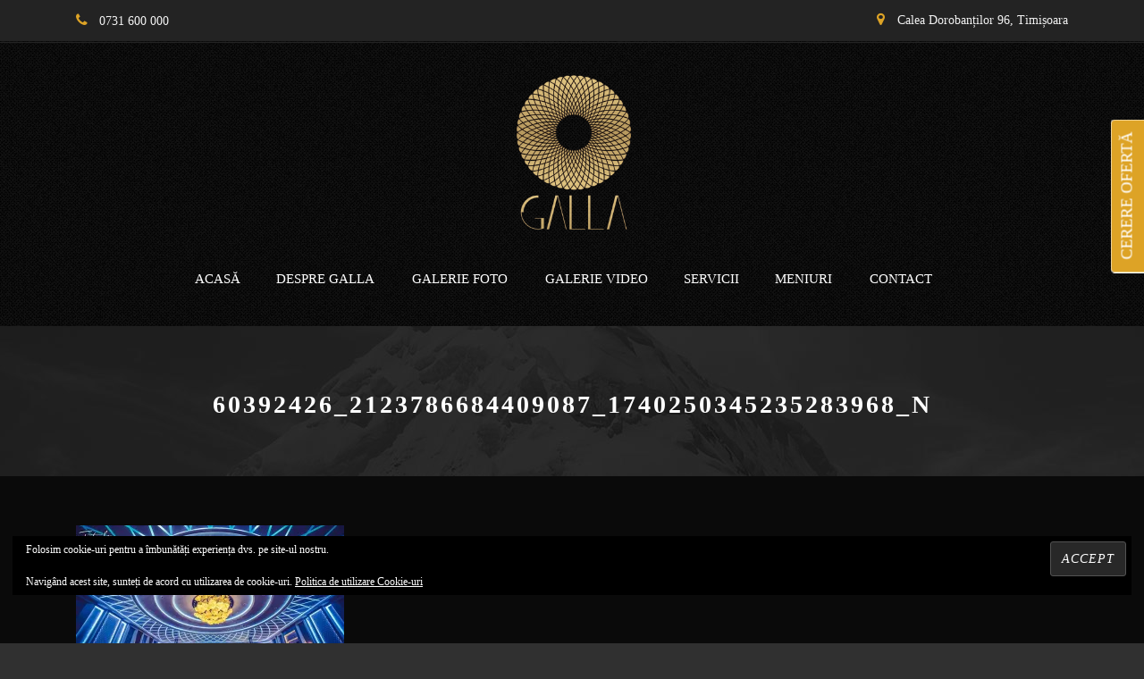

--- FILE ---
content_type: text/html; charset=UTF-8
request_url: https://galla-events.ro/timisoara-fashion-week-editia-iii/60392426_2123786684409087_1740250345235283968_n/
body_size: 14617
content:
<!DOCTYPE html>
<!--[if IE 7]><html class="ie ie7 ltie8 ltie9" dir="ltr" lang="ro-RO"><![endif]-->
<!--[if IE 8]><html class="ie ie8 ltie9" dir="ltr" lang="ro-RO"><![endif]-->
<!--[if !(IE 7) | !(IE 8)  ]><!--><html dir="ltr" lang="ro-RO">
<!--<![endif]--><head><script data-no-optimize="1">var litespeed_docref=sessionStorage.getItem("litespeed_docref");litespeed_docref&&(Object.defineProperty(document,"referrer",{get:function(){return litespeed_docref}}),sessionStorage.removeItem("litespeed_docref"));</script> <meta charset="UTF-8" /><meta name="viewport" content="initial-scale=1.0" /><link rel="pingback" href="https://galla-events.ro/xmlrpc.php" /><title>60392426_2123786684409087_1740250345235283968_n | Galla Events</title><style>img:is([sizes="auto" i], [sizes^="auto," i]) { contain-intrinsic-size: 3000px 1500px }</style><meta name="robots" content="max-image-preview:large" /><meta name="google-site-verification" content="FFVbKzjyXmXjoxyU5qA3m-DWSt2pGnehv2s5fiWynBk" /><meta name="msvalidate.01" content="68310A05A6AA4271A1D480160C36CA03" /><meta name="p:domain_verify" content="3a39da9150594125bdf4ea7553fdbb67" /><link rel="canonical" href="https://galla-events.ro/timisoara-fashion-week-editia-iii/60392426_2123786684409087_1740250345235283968_n/" /><meta name="generator" content="All in One SEO (AIOSEO) 4.8.7" /> <script type="application/ld+json" class="aioseo-schema">{"@context":"https:\/\/schema.org","@graph":[{"@type":"BreadcrumbList","@id":"https:\/\/galla-events.ro\/timisoara-fashion-week-editia-iii\/60392426_2123786684409087_1740250345235283968_n\/#breadcrumblist","itemListElement":[{"@type":"ListItem","@id":"https:\/\/galla-events.ro#listItem","position":1,"name":"Home","item":"https:\/\/galla-events.ro","nextItem":{"@type":"ListItem","@id":"https:\/\/galla-events.ro\/timisoara-fashion-week-editia-iii\/60392426_2123786684409087_1740250345235283968_n\/#listItem","name":"60392426_2123786684409087_1740250345235283968_n"}},{"@type":"ListItem","@id":"https:\/\/galla-events.ro\/timisoara-fashion-week-editia-iii\/60392426_2123786684409087_1740250345235283968_n\/#listItem","position":2,"name":"60392426_2123786684409087_1740250345235283968_n","previousItem":{"@type":"ListItem","@id":"https:\/\/galla-events.ro#listItem","name":"Home"}}]},{"@type":"ItemPage","@id":"https:\/\/galla-events.ro\/timisoara-fashion-week-editia-iii\/60392426_2123786684409087_1740250345235283968_n\/#itempage","url":"https:\/\/galla-events.ro\/timisoara-fashion-week-editia-iii\/60392426_2123786684409087_1740250345235283968_n\/","name":"60392426_2123786684409087_1740250345235283968_n | Galla Events","inLanguage":"ro-RO","isPartOf":{"@id":"https:\/\/galla-events.ro\/#website"},"breadcrumb":{"@id":"https:\/\/galla-events.ro\/timisoara-fashion-week-editia-iii\/60392426_2123786684409087_1740250345235283968_n\/#breadcrumblist"},"author":{"@id":"https:\/\/galla-events.ro\/author\/admin\/#author"},"creator":{"@id":"https:\/\/galla-events.ro\/author\/admin\/#author"},"datePublished":"2019-05-16T14:08:51+02:00","dateModified":"2019-05-16T14:08:51+02:00"},{"@type":"Organization","@id":"https:\/\/galla-events.ro\/#organization","name":"Galla Events","url":"https:\/\/galla-events.ro\/"},{"@type":"Person","@id":"https:\/\/galla-events.ro\/author\/admin\/#author","url":"https:\/\/galla-events.ro\/author\/admin\/","name":"admin","image":{"@type":"ImageObject","@id":"https:\/\/galla-events.ro\/timisoara-fashion-week-editia-iii\/60392426_2123786684409087_1740250345235283968_n\/#authorImage","url":"https:\/\/galla-events.ro\/wp-content\/litespeed\/avatar\/5fb761beb74cd7f62703c711a731f2ec.jpg?ver=1768632340","width":96,"height":96,"caption":"admin"}},{"@type":"WebSite","@id":"https:\/\/galla-events.ro\/#website","url":"https:\/\/galla-events.ro\/","name":"Galla Events","inLanguage":"ro-RO","publisher":{"@id":"https:\/\/galla-events.ro\/#organization"}}]}</script> <meta name="google-site-verification" content="FFVbKzjyXmXjoxyU5qA3m-DWSt2pGnehv2s5fiWynBk" /><meta name="msvalidate.01" content="68310A05A6AA4271A1D480160C36CA03" /><meta name="p:domain_verify" content="3a39da9150594125bdf4ea7553fdbb67" />
 <script id="google_gtagjs-js-consent-mode-data-layer" type="litespeed/javascript">window.dataLayer=window.dataLayer||[];function gtag(){dataLayer.push(arguments)}
gtag('consent','default',{"ad_personalization":"denied","ad_storage":"denied","ad_user_data":"denied","analytics_storage":"denied","functionality_storage":"denied","security_storage":"denied","personalization_storage":"denied","region":["AT","BE","BG","CH","CY","CZ","DE","DK","EE","ES","FI","FR","GB","GR","HR","HU","IE","IS","IT","LI","LT","LU","LV","MT","NL","NO","PL","PT","RO","SE","SI","SK"],"wait_for_update":500});window._googlesitekitConsentCategoryMap={"statistics":["analytics_storage"],"marketing":["ad_storage","ad_user_data","ad_personalization"],"functional":["functionality_storage","security_storage"],"preferences":["personalization_storage"]};window._googlesitekitConsents={"ad_personalization":"denied","ad_storage":"denied","ad_user_data":"denied","analytics_storage":"denied","functionality_storage":"denied","security_storage":"denied","personalization_storage":"denied","region":["AT","BE","BG","CH","CY","CZ","DE","DK","EE","ES","FI","FR","GB","GR","HR","HU","IE","IS","IT","LI","LT","LU","LV","MT","NL","NO","PL","PT","RO","SE","SI","SK"],"wait_for_update":500}</script> <link rel='dns-prefetch' href='//www.googletagmanager.com' /><link rel='dns-prefetch' href='//stats.wp.com' /><link rel='dns-prefetch' href='//fonts.googleapis.com' /><link rel='dns-prefetch' href='//v0.wordpress.com' /><link rel='preconnect' href='//i0.wp.com' /><link rel='preconnect' href='//c0.wp.com' /><link rel="alternate" type="application/rss+xml" title="Galla Events &raquo; Flux" href="https://galla-events.ro/feed/" /><link rel="alternate" type="application/rss+xml" title="Galla Events &raquo; Flux comentarii" href="https://galla-events.ro/comments/feed/" /><link rel="alternate" type="application/rss+xml" title="Flux comentarii Galla Events &raquo; 60392426_2123786684409087_1740250345235283968_n" href="https://galla-events.ro/timisoara-fashion-week-editia-iii/60392426_2123786684409087_1740250345235283968_n/feed/" /><link data-optimized="2" rel="stylesheet" href="https://galla-events.ro/wp-content/litespeed/css/d93fae5d8a318f78477ee5844864e52d.css?ver=8eba1" /><link rel='stylesheet' id='wp-block-library-css' href='https://c0.wp.com/c/6.8.3/wp-includes/css/dist/block-library/style.min.css' type='text/css' media='all' /><style id='classic-theme-styles-inline-css' type='text/css'>/*! This file is auto-generated */
.wp-block-button__link{color:#fff;background-color:#32373c;border-radius:9999px;box-shadow:none;text-decoration:none;padding:calc(.667em + 2px) calc(1.333em + 2px);font-size:1.125em}.wp-block-file__button{background:#32373c;color:#fff;text-decoration:none}</style><link rel='stylesheet' id='mediaelement-css' href='https://c0.wp.com/c/6.8.3/wp-includes/js/mediaelement/mediaelementplayer-legacy.min.css' type='text/css' media='all' /><link rel='stylesheet' id='wp-mediaelement-css' href='https://c0.wp.com/c/6.8.3/wp-includes/js/mediaelement/wp-mediaelement.min.css' type='text/css' media='all' /><style id='jetpack-sharing-buttons-style-inline-css' type='text/css'>.jetpack-sharing-buttons__services-list{display:flex;flex-direction:row;flex-wrap:wrap;gap:0;list-style-type:none;margin:5px;padding:0}.jetpack-sharing-buttons__services-list.has-small-icon-size{font-size:12px}.jetpack-sharing-buttons__services-list.has-normal-icon-size{font-size:16px}.jetpack-sharing-buttons__services-list.has-large-icon-size{font-size:24px}.jetpack-sharing-buttons__services-list.has-huge-icon-size{font-size:36px}@media print{.jetpack-sharing-buttons__services-list{display:none!important}}.editor-styles-wrapper .wp-block-jetpack-sharing-buttons{gap:0;padding-inline-start:0}ul.jetpack-sharing-buttons__services-list.has-background{padding:1.25em 2.375em}</style><style id='global-styles-inline-css' type='text/css'>:root{--wp--preset--aspect-ratio--square: 1;--wp--preset--aspect-ratio--4-3: 4/3;--wp--preset--aspect-ratio--3-4: 3/4;--wp--preset--aspect-ratio--3-2: 3/2;--wp--preset--aspect-ratio--2-3: 2/3;--wp--preset--aspect-ratio--16-9: 16/9;--wp--preset--aspect-ratio--9-16: 9/16;--wp--preset--color--black: #000000;--wp--preset--color--cyan-bluish-gray: #abb8c3;--wp--preset--color--white: #ffffff;--wp--preset--color--pale-pink: #f78da7;--wp--preset--color--vivid-red: #cf2e2e;--wp--preset--color--luminous-vivid-orange: #ff6900;--wp--preset--color--luminous-vivid-amber: #fcb900;--wp--preset--color--light-green-cyan: #7bdcb5;--wp--preset--color--vivid-green-cyan: #00d084;--wp--preset--color--pale-cyan-blue: #8ed1fc;--wp--preset--color--vivid-cyan-blue: #0693e3;--wp--preset--color--vivid-purple: #9b51e0;--wp--preset--gradient--vivid-cyan-blue-to-vivid-purple: linear-gradient(135deg,rgba(6,147,227,1) 0%,rgb(155,81,224) 100%);--wp--preset--gradient--light-green-cyan-to-vivid-green-cyan: linear-gradient(135deg,rgb(122,220,180) 0%,rgb(0,208,130) 100%);--wp--preset--gradient--luminous-vivid-amber-to-luminous-vivid-orange: linear-gradient(135deg,rgba(252,185,0,1) 0%,rgba(255,105,0,1) 100%);--wp--preset--gradient--luminous-vivid-orange-to-vivid-red: linear-gradient(135deg,rgba(255,105,0,1) 0%,rgb(207,46,46) 100%);--wp--preset--gradient--very-light-gray-to-cyan-bluish-gray: linear-gradient(135deg,rgb(238,238,238) 0%,rgb(169,184,195) 100%);--wp--preset--gradient--cool-to-warm-spectrum: linear-gradient(135deg,rgb(74,234,220) 0%,rgb(151,120,209) 20%,rgb(207,42,186) 40%,rgb(238,44,130) 60%,rgb(251,105,98) 80%,rgb(254,248,76) 100%);--wp--preset--gradient--blush-light-purple: linear-gradient(135deg,rgb(255,206,236) 0%,rgb(152,150,240) 100%);--wp--preset--gradient--blush-bordeaux: linear-gradient(135deg,rgb(254,205,165) 0%,rgb(254,45,45) 50%,rgb(107,0,62) 100%);--wp--preset--gradient--luminous-dusk: linear-gradient(135deg,rgb(255,203,112) 0%,rgb(199,81,192) 50%,rgb(65,88,208) 100%);--wp--preset--gradient--pale-ocean: linear-gradient(135deg,rgb(255,245,203) 0%,rgb(182,227,212) 50%,rgb(51,167,181) 100%);--wp--preset--gradient--electric-grass: linear-gradient(135deg,rgb(202,248,128) 0%,rgb(113,206,126) 100%);--wp--preset--gradient--midnight: linear-gradient(135deg,rgb(2,3,129) 0%,rgb(40,116,252) 100%);--wp--preset--font-size--small: 13px;--wp--preset--font-size--medium: 20px;--wp--preset--font-size--large: 36px;--wp--preset--font-size--x-large: 42px;--wp--preset--spacing--20: 0.44rem;--wp--preset--spacing--30: 0.67rem;--wp--preset--spacing--40: 1rem;--wp--preset--spacing--50: 1.5rem;--wp--preset--spacing--60: 2.25rem;--wp--preset--spacing--70: 3.38rem;--wp--preset--spacing--80: 5.06rem;--wp--preset--shadow--natural: 6px 6px 9px rgba(0, 0, 0, 0.2);--wp--preset--shadow--deep: 12px 12px 50px rgba(0, 0, 0, 0.4);--wp--preset--shadow--sharp: 6px 6px 0px rgba(0, 0, 0, 0.2);--wp--preset--shadow--outlined: 6px 6px 0px -3px rgba(255, 255, 255, 1), 6px 6px rgba(0, 0, 0, 1);--wp--preset--shadow--crisp: 6px 6px 0px rgba(0, 0, 0, 1);}:where(.is-layout-flex){gap: 0.5em;}:where(.is-layout-grid){gap: 0.5em;}body .is-layout-flex{display: flex;}.is-layout-flex{flex-wrap: wrap;align-items: center;}.is-layout-flex > :is(*, div){margin: 0;}body .is-layout-grid{display: grid;}.is-layout-grid > :is(*, div){margin: 0;}:where(.wp-block-columns.is-layout-flex){gap: 2em;}:where(.wp-block-columns.is-layout-grid){gap: 2em;}:where(.wp-block-post-template.is-layout-flex){gap: 1.25em;}:where(.wp-block-post-template.is-layout-grid){gap: 1.25em;}.has-black-color{color: var(--wp--preset--color--black) !important;}.has-cyan-bluish-gray-color{color: var(--wp--preset--color--cyan-bluish-gray) !important;}.has-white-color{color: var(--wp--preset--color--white) !important;}.has-pale-pink-color{color: var(--wp--preset--color--pale-pink) !important;}.has-vivid-red-color{color: var(--wp--preset--color--vivid-red) !important;}.has-luminous-vivid-orange-color{color: var(--wp--preset--color--luminous-vivid-orange) !important;}.has-luminous-vivid-amber-color{color: var(--wp--preset--color--luminous-vivid-amber) !important;}.has-light-green-cyan-color{color: var(--wp--preset--color--light-green-cyan) !important;}.has-vivid-green-cyan-color{color: var(--wp--preset--color--vivid-green-cyan) !important;}.has-pale-cyan-blue-color{color: var(--wp--preset--color--pale-cyan-blue) !important;}.has-vivid-cyan-blue-color{color: var(--wp--preset--color--vivid-cyan-blue) !important;}.has-vivid-purple-color{color: var(--wp--preset--color--vivid-purple) !important;}.has-black-background-color{background-color: var(--wp--preset--color--black) !important;}.has-cyan-bluish-gray-background-color{background-color: var(--wp--preset--color--cyan-bluish-gray) !important;}.has-white-background-color{background-color: var(--wp--preset--color--white) !important;}.has-pale-pink-background-color{background-color: var(--wp--preset--color--pale-pink) !important;}.has-vivid-red-background-color{background-color: var(--wp--preset--color--vivid-red) !important;}.has-luminous-vivid-orange-background-color{background-color: var(--wp--preset--color--luminous-vivid-orange) !important;}.has-luminous-vivid-amber-background-color{background-color: var(--wp--preset--color--luminous-vivid-amber) !important;}.has-light-green-cyan-background-color{background-color: var(--wp--preset--color--light-green-cyan) !important;}.has-vivid-green-cyan-background-color{background-color: var(--wp--preset--color--vivid-green-cyan) !important;}.has-pale-cyan-blue-background-color{background-color: var(--wp--preset--color--pale-cyan-blue) !important;}.has-vivid-cyan-blue-background-color{background-color: var(--wp--preset--color--vivid-cyan-blue) !important;}.has-vivid-purple-background-color{background-color: var(--wp--preset--color--vivid-purple) !important;}.has-black-border-color{border-color: var(--wp--preset--color--black) !important;}.has-cyan-bluish-gray-border-color{border-color: var(--wp--preset--color--cyan-bluish-gray) !important;}.has-white-border-color{border-color: var(--wp--preset--color--white) !important;}.has-pale-pink-border-color{border-color: var(--wp--preset--color--pale-pink) !important;}.has-vivid-red-border-color{border-color: var(--wp--preset--color--vivid-red) !important;}.has-luminous-vivid-orange-border-color{border-color: var(--wp--preset--color--luminous-vivid-orange) !important;}.has-luminous-vivid-amber-border-color{border-color: var(--wp--preset--color--luminous-vivid-amber) !important;}.has-light-green-cyan-border-color{border-color: var(--wp--preset--color--light-green-cyan) !important;}.has-vivid-green-cyan-border-color{border-color: var(--wp--preset--color--vivid-green-cyan) !important;}.has-pale-cyan-blue-border-color{border-color: var(--wp--preset--color--pale-cyan-blue) !important;}.has-vivid-cyan-blue-border-color{border-color: var(--wp--preset--color--vivid-cyan-blue) !important;}.has-vivid-purple-border-color{border-color: var(--wp--preset--color--vivid-purple) !important;}.has-vivid-cyan-blue-to-vivid-purple-gradient-background{background: var(--wp--preset--gradient--vivid-cyan-blue-to-vivid-purple) !important;}.has-light-green-cyan-to-vivid-green-cyan-gradient-background{background: var(--wp--preset--gradient--light-green-cyan-to-vivid-green-cyan) !important;}.has-luminous-vivid-amber-to-luminous-vivid-orange-gradient-background{background: var(--wp--preset--gradient--luminous-vivid-amber-to-luminous-vivid-orange) !important;}.has-luminous-vivid-orange-to-vivid-red-gradient-background{background: var(--wp--preset--gradient--luminous-vivid-orange-to-vivid-red) !important;}.has-very-light-gray-to-cyan-bluish-gray-gradient-background{background: var(--wp--preset--gradient--very-light-gray-to-cyan-bluish-gray) !important;}.has-cool-to-warm-spectrum-gradient-background{background: var(--wp--preset--gradient--cool-to-warm-spectrum) !important;}.has-blush-light-purple-gradient-background{background: var(--wp--preset--gradient--blush-light-purple) !important;}.has-blush-bordeaux-gradient-background{background: var(--wp--preset--gradient--blush-bordeaux) !important;}.has-luminous-dusk-gradient-background{background: var(--wp--preset--gradient--luminous-dusk) !important;}.has-pale-ocean-gradient-background{background: var(--wp--preset--gradient--pale-ocean) !important;}.has-electric-grass-gradient-background{background: var(--wp--preset--gradient--electric-grass) !important;}.has-midnight-gradient-background{background: var(--wp--preset--gradient--midnight) !important;}.has-small-font-size{font-size: var(--wp--preset--font-size--small) !important;}.has-medium-font-size{font-size: var(--wp--preset--font-size--medium) !important;}.has-large-font-size{font-size: var(--wp--preset--font-size--large) !important;}.has-x-large-font-size{font-size: var(--wp--preset--font-size--x-large) !important;}
:where(.wp-block-post-template.is-layout-flex){gap: 1.25em;}:where(.wp-block-post-template.is-layout-grid){gap: 1.25em;}
:where(.wp-block-columns.is-layout-flex){gap: 2em;}:where(.wp-block-columns.is-layout-grid){gap: 2em;}
:root :where(.wp-block-pullquote){font-size: 1.5em;line-height: 1.6;}</style><style id='jetpack_facebook_likebox-inline-css' type='text/css'>.widget_facebook_likebox {
	overflow: hidden;
}</style> <script type="litespeed/javascript" data-src="https://c0.wp.com/c/6.8.3/wp-includes/js/jquery/jquery.min.js" id="jquery-core-js"></script> <script type="litespeed/javascript" data-src="https://c0.wp.com/c/6.8.3/wp-includes/js/jquery/jquery-migrate.min.js" id="jquery-migrate-js"></script> 
 <script type="litespeed/javascript" data-src="https://www.googletagmanager.com/gtag/js?id=G-HD67DHK6E4" id="google_gtagjs-js"></script> <script id="google_gtagjs-js-after" type="litespeed/javascript">window.dataLayer=window.dataLayer||[];function gtag(){dataLayer.push(arguments)}
gtag("set","linker",{"domains":["galla-events.ro"]});gtag("js",new Date());gtag("set","developer_id.dZTNiMT",!0);gtag("config","G-HD67DHK6E4")</script> <link rel="https://api.w.org/" href="https://galla-events.ro/wp-json/" /><link rel="alternate" title="JSON" type="application/json" href="https://galla-events.ro/wp-json/wp/v2/media/5435" /><link rel="EditURI" type="application/rsd+xml" title="RSD" href="https://galla-events.ro/xmlrpc.php?rsd" /><meta name="generator" content="WordPress 6.8.3" /><link rel='shortlink' href='https://galla-events.ro/?p=5435' /><link rel="alternate" title="oEmbed (JSON)" type="application/json+oembed" href="https://galla-events.ro/wp-json/oembed/1.0/embed?url=https%3A%2F%2Fgalla-events.ro%2Ftimisoara-fashion-week-editia-iii%2F60392426_2123786684409087_1740250345235283968_n%2F" /><link rel="alternate" title="oEmbed (XML)" type="text/xml+oembed" href="https://galla-events.ro/wp-json/oembed/1.0/embed?url=https%3A%2F%2Fgalla-events.ro%2Ftimisoara-fashion-week-editia-iii%2F60392426_2123786684409087_1740250345235283968_n%2F&#038;format=xml" /><meta name="generator" content="Site Kit by Google 1.170.0" /><style>img#wpstats{display:none}</style><link rel="shortcut icon" href="https://i0.wp.com/galla-events.ro/wp-content/uploads/2018/03/favicon-32x32.png?fit=32%2C32&ssl=1" type="image/x-icon" />
<!--[if lt IE 9]> <script src="https://galla-events.ro/wp-content/themes/hotelmaster/javascript/html5.js" type="text/javascript"></script> <script src="https://galla-events.ro/wp-content/themes/hotelmaster/plugins/easy-pie-chart/excanvas.js" type="text/javascript"></script> <![endif]--><meta name="p:domain_verify" content="3a39da9150594125bdf4ea7553fdbb67"/>
 <script type="litespeed/javascript" data-src="https://www.googletagmanager.com/gtag/js?id=UA-111544206-1"></script> <script type="litespeed/javascript">window.dataLayer=window.dataLayer||[];function gtag(){dataLayer.push(arguments)}
gtag('js',new Date());gtag('config','UA-111544206-1')</script> <meta name="google-site-verification" content="FFVbKzjyXmXjoxyU5qA3m-DWSt2pGnehv2s5fiWynBk" /><meta name="msvalidate.01" content="68310A05A6AA4271A1D480160C36CA03" /></head><body data-rsssl=1 class="attachment wp-singular attachment-template-default attachmentid-5435 attachment-jpeg wp-theme-hotelmaster  hotelmaster-button-classic-style  header-style-2  hotelmaster-classic-style  hotelmaster-single-classic-style"><div class="body-wrapper  gdlr-icon-dark gdlr-header-solid" data-home="https://galla-events.ro" ><header class="gdlr-header-wrapper"><div class="top-navigation-wrapper"><div class="top-navigation-container container"><div class="top-navigation-left"><div class="top-navigation-left-text">
<i class="gdlr-icon fa fa-phone" style="color: #dda326; font-size: 16px;"></i> <a style="font-size:14px;" rel="nofollow" href="tel:+40731600000">0731 600 000</a></div></div><div class="top-navigation-right"><div class="top-social-wrapper">
<i class="gdlr-icon fa fa-map-marker" style="color: #dda326; font-size: 16px;"></i> <a style="font-size:14px;" rel="nofollow" title="Galla Events Google Maps" href="https://bit.ly/2MWw89e" target="_blank" rel="noopener">Calea Dorobanților 96, Timișoara</a></div></div><div class="clear"></div></div></div><div class="top-navigation-divider"></div><div class="gdlr-header-inner"><div class="gdlr-header-container container"><div class="gdlr-logo"><div class="gdlr-logo-inner">
<a href="https://galla-events.ro" >
<img data-lazyloaded="1" src="[data-uri]" data-src="https://i0.wp.com/galla-events.ro/wp-content/uploads/2017/12/logo.png?fit=500%2C300&ssl=1" alt="" width="500" height="300" />						</a><div class="gdlr-responsive-navigation dl-menuwrapper" id="gdlr-responsive-navigation" ><button class="dl-trigger">Open Menu</button><ul id="menu-main-menu" class="dl-menu gdlr-main-mobile-menu"><li id="menu-item-3999" class="menu-item menu-item-type-custom menu-item-object-custom menu-item-3999"><a href="https://www.galla-events.ro/" title="Galla Events">ACASĂ</a></li><li id="menu-item-4000" class="menu-item menu-item-type-custom menu-item-object-custom menu-item-has-children menu-item-4000"><a href="https://www.galla-events.ro/despre-galla/">DESPRE GALLA</a><ul class="dl-submenu"><li id="menu-item-5118" class="menu-item menu-item-type-post_type menu-item-object-page menu-item-5118"><a href="https://galla-events.ro/testimoniale/">TESTIMONIALE</a></li><li id="menu-item-5647" class="menu-item menu-item-type-post_type menu-item-object-page menu-item-5647"><a href="https://galla-events.ro/intrebari-frecvente/" title="Întrebări frecvente">ÎNTREBĂRI FRECVENTE</a></li></ul></li><li id="menu-item-4002" class="menu-item menu-item-type-custom menu-item-object-custom menu-item-has-children menu-item-4002"><a href="https://www.galla-events.ro/galerie-foto/">GALERIE FOTO</a><ul class="dl-submenu"><li id="menu-item-4762" class="menu-item menu-item-type-post_type menu-item-object-page menu-item-4762"><a href="https://galla-events.ro/galerie-foto-interior/" title="Galerie foto INTERIOR">INTERIOR</a></li><li id="menu-item-4761" class="menu-item menu-item-type-post_type menu-item-object-page menu-item-4761"><a href="https://galla-events.ro/galerie-foto-exterior/" title="Galerie foto EXTERIOR">EXTERIOR</a></li><li id="menu-item-5412" class="menu-item menu-item-type-post_type menu-item-object-page menu-item-5412"><a href="https://galla-events.ro/galerie-foto-preparate/" title="Galerie foto PREPARATE">PREPARATE</a></li></ul></li><li id="menu-item-5490" class="menu-item menu-item-type-post_type menu-item-object-page menu-item-5490"><a href="https://galla-events.ro/galerie-video/">GALERIE VIDEO</a></li><li id="menu-item-4356" class="menu-item menu-item-type-post_type menu-item-object-page menu-item-4356"><a href="https://galla-events.ro/servicii/">SERVICII</a></li><li id="menu-item-4003" class="menu-item menu-item-type-custom menu-item-object-custom menu-item-has-children menu-item-4003"><a href="https://www.galla-events.ro/meniuri/">MENIURI</a><ul class="dl-submenu"><li id="menu-item-4259" class="menu-item menu-item-type-post_type menu-item-object-page menu-item-4259"><a href="https://galla-events.ro/meniu-classique/" title="Meniu CLASSIQUE">CLASSIQUE</a></li><li id="menu-item-4847" class="menu-item menu-item-type-custom menu-item-object-custom menu-item-4847"><a href="https://www.galla-events.ro/meniu-avantgarde-2/">AVANTGARDE</a></li><li id="menu-item-4848" class="menu-item menu-item-type-custom menu-item-object-custom menu-item-4848"><a href="https://www.galla-events.ro/meniu-premiere-2/">PREMIERE</a></li><li id="menu-item-4849" class="menu-item menu-item-type-custom menu-item-object-custom menu-item-4849"><a href="https://www.galla-events.ro/meniu-esquisite-3/">ESQUISITE</a></li><li id="menu-item-5348" class="menu-item menu-item-type-post_type menu-item-object-page menu-item-5348"><a href="https://galla-events.ro/meniu-vegetarian/">VEGETARIAN</a></li></ul></li><li id="menu-item-4004" class="menu-item menu-item-type-custom menu-item-object-custom menu-item-4004"><a href="https://www.galla-events.ro/contact/">CONTACT</a></li></ul></div></div></div><div class="gdlr-navigation-wrapper"><nav class="gdlr-navigation" id="gdlr-main-navigation" role="navigation"><ul id="menu-main-menu-1" class="sf-menu gdlr-main-menu"><li  class="menu-item menu-item-type-custom menu-item-object-custom menu-item-3999menu-item menu-item-type-custom menu-item-object-custom menu-item-3999 gdlr-normal-menu"><a title="Galla Events" href="https://www.galla-events.ro/">ACASĂ</a></li><li  class="menu-item menu-item-type-custom menu-item-object-custom menu-item-has-children menu-item-4000menu-item menu-item-type-custom menu-item-object-custom menu-item-has-children menu-item-4000 gdlr-normal-menu"><a title="Despre Galla" href="https://www.galla-events.ro/despre-galla/" class="sf-with-ul-pre">DESPRE GALLA</a><ul class="sub-menu"><li  class="menu-item menu-item-type-post_type menu-item-object-page menu-item-5118"><a title="Testimoniale" href="https://galla-events.ro/testimoniale/">TESTIMONIALE</a></li><li  class="menu-item menu-item-type-post_type menu-item-object-page menu-item-5647"><a title="Întrebări frecvente" href="https://galla-events.ro/intrebari-frecvente/">ÎNTREBĂRI FRECVENTE</a></li></ul></li><li  class="menu-item menu-item-type-custom menu-item-object-custom menu-item-has-children menu-item-4002menu-item menu-item-type-custom menu-item-object-custom menu-item-has-children menu-item-4002 gdlr-normal-menu"><a title="Galerie Foto" href="https://www.galla-events.ro/galerie-foto/" class="sf-with-ul-pre">GALERIE FOTO</a><ul class="sub-menu"><li  class="menu-item menu-item-type-post_type menu-item-object-page menu-item-4762"><a title="Galerie foto INTERIOR" href="https://galla-events.ro/galerie-foto-interior/">INTERIOR</a></li><li  class="menu-item menu-item-type-post_type menu-item-object-page menu-item-4761"><a title="Galerie foto EXTERIOR" href="https://galla-events.ro/galerie-foto-exterior/">EXTERIOR</a></li><li  class="menu-item menu-item-type-post_type menu-item-object-page menu-item-5412"><a title="Galerie foto PREPARATE" href="https://galla-events.ro/galerie-foto-preparate/">PREPARATE</a></li></ul></li><li  class="menu-item menu-item-type-post_type menu-item-object-page menu-item-5490menu-item menu-item-type-post_type menu-item-object-page menu-item-5490 gdlr-normal-menu"><a title="GALERIE VIDEO" href="https://galla-events.ro/galerie-video/">GALERIE VIDEO</a></li><li  class="menu-item menu-item-type-post_type menu-item-object-page menu-item-4356menu-item menu-item-type-post_type menu-item-object-page menu-item-4356 gdlr-normal-menu"><a title="Servicii" href="https://galla-events.ro/servicii/">SERVICII</a></li><li  class="menu-item menu-item-type-custom menu-item-object-custom menu-item-has-children menu-item-4003menu-item menu-item-type-custom menu-item-object-custom menu-item-has-children menu-item-4003 gdlr-normal-menu"><a title="Meniuri" href="https://www.galla-events.ro/meniuri/" class="sf-with-ul-pre">MENIURI</a><ul class="sub-menu"><li  class="menu-item menu-item-type-post_type menu-item-object-page menu-item-4259"><a title="Meniu CLASSIQUE" href="https://galla-events.ro/meniu-classique/">CLASSIQUE</a></li><li  class="menu-item menu-item-type-custom menu-item-object-custom menu-item-4847"><a href="https://www.galla-events.ro/meniu-avantgarde-2/">AVANTGARDE</a></li><li  class="menu-item menu-item-type-custom menu-item-object-custom menu-item-4848"><a href="https://www.galla-events.ro/meniu-premiere-2/">PREMIERE</a></li><li  class="menu-item menu-item-type-custom menu-item-object-custom menu-item-4849"><a href="https://www.galla-events.ro/meniu-esquisite-3/">ESQUISITE</a></li><li  class="menu-item menu-item-type-post_type menu-item-object-page menu-item-5348"><a href="https://galla-events.ro/meniu-vegetarian/">VEGETARIAN</a></li></ul></li><li  class="menu-item menu-item-type-custom menu-item-object-custom menu-item-4004menu-item menu-item-type-custom menu-item-object-custom menu-item-4004 gdlr-normal-menu"><a title="Contact" href="https://www.galla-events.ro/contact/">CONTACT</a></li></ul></nav>
<span class="gdlr-menu-search-button-sep">•</span>
<i class="fa fa-search icon-search gdlr-menu-search-button" id="gdlr-menu-search-button" ></i><div class="gdlr-menu-search" id="gdlr-menu-search"><form method="get" id="searchform" action="https://galla-events.ro/"><div class="search-text">
<input type="text" value="Type Keywords" name="s" autocomplete="off" data-default="Type Keywords" /></div>
<input type="submit" value="" /><div class="clear"></div></form></div><div class="gdlr-navigation-gimmick " id="gdlr-navigation-gimmick"></div><div class="clear"></div></div><div class="clear"></div></div></div></header><div id="gdlr-header-substitute" ></div><div class="gdlr-page-title-wrapper"  ><div class="gdlr-page-title-overlay"></div><div class="gdlr-page-title-container container" ><h1 class="gdlr-page-title">60392426_2123786684409087_1740250345235283968_n</h1></div></div><div class="content-wrapper"><div class="gdlr-content"><div class="main-content-container container gdlr-item-start-content"><div class="gdlr-item gdlr-main-content"><p class="attachment"><a href="https://i0.wp.com/galla-events.ro/wp-content/uploads/2019/05/60392426_2123786684409087_1740250345235283968_n.jpg?ssl=1"><img data-lazyloaded="1" src="[data-uri]" fetchpriority="high" decoding="async" width="300" height="200" data-src="https://i0.wp.com/galla-events.ro/wp-content/uploads/2019/05/60392426_2123786684409087_1740250345235283968_n.jpg?fit=300%2C200&amp;ssl=1" class="attachment-medium size-medium" alt="" data-srcset="https://i0.wp.com/galla-events.ro/wp-content/uploads/2019/05/60392426_2123786684409087_1740250345235283968_n.jpg?w=960&amp;ssl=1 960w, https://i0.wp.com/galla-events.ro/wp-content/uploads/2019/05/60392426_2123786684409087_1740250345235283968_n.jpg?resize=300%2C200&amp;ssl=1 300w, https://i0.wp.com/galla-events.ro/wp-content/uploads/2019/05/60392426_2123786684409087_1740250345235283968_n.jpg?resize=768%2C512&amp;ssl=1 768w" data-sizes="(max-width: 300px) 100vw, 300px" /></a></p><div class="clear"></div></div></div></div><div class="clear" ></div></div><footer class="footer-wrapper" ><div class="footer-container container"><div class="footer-column eight columns" id="footer-widget-1" ><div id="text-4" class="widget widget_text gdlr-item gdlr-widget"><h3 class="gdlr-widget-title">Conceput din experiență</h3><div class="clear"></div><div class="textwidget"><p><span data-offset-key="6tnur-0-0">A început cu o schiță în creion și s-a concretizat într-un plan detaliat. Astfel s-a născut viziunea care înglobează experiența în arhitectură cu entuziasmul pentru toate acele amănunte atât de importante atunci când se trage cortina. </span></p><p><span data-offset-key="6tnur-0-0">Rezultatul este o altă interpretare a detaliilor care contează atunci când sărbătorești o bucurie. Acestea sunt roadele proiectului Galla, noul concept de <strong>sală de evenimente din Timișoara</strong>. </span></p><p><span data-offset-key="6tnur-0-0">Galla Events este locul unde povestea ta prinde contur, un loc feeric, dar și elegant, în care eleganța și luxul îmbracă emoția în pasiune.</span></p><p><span class="gdlr-page-caption"> #Lăsați-VăPeMânăNoastră</span></p><p><span class="gdlr-page-caption"></p><p></span></p></div></div><div id="eu_cookie_law_widget-2" class="widget widget_eu_cookie_law_widget gdlr-item gdlr-widget"><div
class="hide-on-button negative"
data-hide-timeout="30"
data-consent-expiration="180"
id="eu-cookie-law"
><form method="post" id="jetpack-eu-cookie-law-form">
<input type="submit" value="ACCEPT" class="accept" /></form>Folosim cookie-uri pentru a îmbunătăți experiența dvs. pe site-ul nostru. <br />
<br />
Navigând acest site, sunteți de acord cu utilizarea de cookie-uri.
<a href="https://www.galla-events.ro/politica-de-utilizare-cookie-uri/" rel="">
Politica de utilizare Cookie-uri	</a></div></div></div><div class="footer-column four columns" id="footer-widget-2" ><div id="text-2" class="widget widget_text gdlr-item gdlr-widget"><h3 class="gdlr-widget-title">DATE DE CONTACT</h3><div class="clear"></div><div class="textwidget"><p><i class="gdlr-icon fa fa-map-marker" style="color: #444444; font-size: 16px;"></i></p><p><i class="gdlr-icon fa fa-phone" style="color: #444444; font-size: 16px;"></i> <a rel="nofollow" href="tel:+40731600000">0731 600 000</a></p><p><i class="gdlr-icon fa fa-envelope" style="color: #444444; font-size: 16px;"></i> <a rel="nofollow" href="mailto:office@galla-events.ro">office@galla-events.ro</a></p></div></div><div id="wpcom_social_media_icons_widget-2" class="widget widget_wpcom_social_media_icons_widget gdlr-item gdlr-widget"><h3 class="gdlr-widget-title">Social Media</h3><div class="clear"></div><ul><li><a href="https://www.facebook.com/gallaevents/" class="genericon genericon-facebook" target="_blank"><span class="screen-reader-text">Vezi profilul gallaevents pe Facebook</span></a></li><li><a href="https://twitter.com/gallaevents/" class="genericon genericon-twitter" target="_blank"><span class="screen-reader-text">Vezi profilul gallaevents pe Twitter</span></a></li><li><a href="https://www.instagram.com/gallaevents/" class="genericon genericon-instagram" target="_blank"><span class="screen-reader-text">Vezi profilul gallaevents pe Instagram</span></a></li><li><a href="https://www.pinterest.com/gallaevents/" class="genericon genericon-pinterest" target="_blank"><span class="screen-reader-text">Vezi profilul gallaevents pe Pinterest</span></a></li><li><a href="https://www.youtube.com/channel/UCgsG2LuA9W_UEt1wB2pJ2Lg/" class="genericon genericon-youtube" target="_blank"><span class="screen-reader-text">Vezi profilul UCgsG2LuA9W_UEt1wB2pJ2Lg pe YouTube</span></a></li></ul></div></div><div class="footer-column four columns" id="footer-widget-3" ></div><div class="clear"></div></div><div class="copyright-wrapper"><div class="copyright-container container"><div class="copyright-left">
Copyright 2024 - <a href="https://www.galla-events.ro/" title="Sală de evenimente în Timișoara
">Sală de evenimente în Timișoara</a> <br />Realizat de <a href="https://www.agentia.fabrica-de-artisti.ro" title="Agenție Marketing Timișoara" target="_blank">Agenție Marketing Timișoara</a></div><div class="copyright-right">
<a href="https://www.galla-events.ro/" title="Galla Events" style="margin-right: 10px;">Acasă</a>|<a href="https://www.galla-events.ro/despre-galla/" title="Despre Galla" style="margin-right: 10px; margin-left: 10px;">Despre Galla</a> | <a href="https://www.galla-events.ro/servicii/" title="Servicii" style="margin-right: 10px; margin-left: 10px;">Servicii</a> | <a href="https://www.galla-events.ro/galerie-foto/" title="Galerie Foto" style="margin-right: 10px; margin-left: 10px;">Galerie Foto</a> |  <a href="https://www.galla-events.ro/galerie-video/" title="Galerie Video" style="margin-right: 10px; margin-left: 10px;">Galerie Video</a> | <a href="https://www.galla-events.ro/meniuri/" title="Meniuri" style="margin-right: 10px; margin-left: 10px;">Meniuri</a> | <a href="https://www.galla-events.ro/contact/" style="margin-right: 10px; margin-left: 10px;" title="Contact">Contact</a> | <a style="margin-left: 10px;" href="https://www.galla-events.ro/harta-site/" title="Hartă site">Hartă site</a></div><div class="clear"></div></div></div></footer></div>  <script type="speculationrules">{"prefetch":[{"source":"document","where":{"and":[{"href_matches":"\/*"},{"not":{"href_matches":["\/wp-*.php","\/wp-admin\/*","\/wp-content\/uploads\/*","\/wp-content\/*","\/wp-content\/plugins\/*","\/wp-content\/themes\/hotelmaster\/*","\/*\\?(.+)"]}},{"not":{"selector_matches":"a[rel~=\"nofollow\"]"}},{"not":{"selector_matches":".no-prefetch, .no-prefetch a"}}]},"eagerness":"conservative"}]}</script> <script type="litespeed/javascript">jQuery(document).ready(function($){jQuery('#wpcs_tab_5289').click(function($){if(!(jQuery('#wpcs_content_main_5289').hasClass('is_open'))){wpcs_open_slider_5289()}else{wpcs_close_slider_5289()}});jQuery("#wpcs_overlay_5289, #wpcs_close_slider_5289").click(function(){wpcs_close_slider_5289()})});function wpcs_open_slider_5289(do_repeat){do_repeat=typeof do_repeat!=='undefined'?do_repeat:0;if(do_repeat!==0){jQuery('#wpcs_content_main_5289').addClass('do_repeat');jQuery("#wpcs_content_main_5289").data("interval",do_repeat)}
if(!(jQuery('#wpcs_content_main_5289').hasClass('is_open'))&&!(jQuery('#wpcs_content_main_5289').hasClass('is_opening'))){jQuery('#wpcs_tab_5289,.wpcs_tab').fadeTo("slow",0);jQuery('#wpcs_content_main_5289').addClass('is_opening');jQuery("#wpcs_overlay_5289").addClass('wpcs_overlay_display_cross');jQuery("#wpcs_overlay_5289").fadeIn('fast');jQuery('#wpcs_content_main_5289').addClass('is_open');jQuery("#wpcs_content_main_5289").animate({opacity:1,right:"+=500"},250,function(){jQuery('#wpcs_tab_5289,.wpcs_tab').fadeTo("slow",0);jQuery("#wpcs_content_inner_5289").fadeTo("slow",1);jQuery('#wpcs_content_main_5289').removeClass('is_opening')})}}
function wpcs_close_slider_5289(){if((jQuery('#wpcs_content_main_5289').hasClass('is_open'))&&!(jQuery('#wpcs_content_main_5289').hasClass('is_closing'))){jQuery("#wpcs_overlay_5289").removeClass('wpcs_overlay_display_cross');jQuery('#wpcs_content_main_5289').addClass('is_closing');jQuery("#wpcs_content_main_5289").animate({right:"-=500"},250,function(){jQuery("#wpcs_content_main_5289").fadeTo("fast",0);jQuery("#wpcs_content_inner_5289").slideUp('fast');jQuery("#wpcs_overlay_5289").fadeOut('slow');jQuery('body').removeClass('fixed-body');jQuery('#wpcs_content_main_5289').removeClass('is_open');jQuery('#wpcs_content_main_5289').removeClass('is_closing');jQuery('#wpcs_tab_5289,.wpcs_tab').fadeTo("slow",1)});if((jQuery('#wpcs_content_main_5289').hasClass('do_repeat'))){setTimeout(function(){wpcs_open_slider_5289(0)},0)}}}</script> <style>.fixed-body{
			position: relative;
		right: 0px;
		}
		div#wpcs_tab_5289 {
			border: 1px solid #ffffff;
			border-bottom:none;
			cursor: pointer;
			width: 170px;
			height: 34px;
			overflow: hidden;
			background: #dda326;
			color: #ffffff;
			padding: 2px 0px 2px 0px;
			position: fixed;
			top: 200px;
		right: -68px;
			text-align: center;
			-webkit-transform: rotate(-90deg);
			-moz-transform: rotate(-90deg);
			-ms-transform: rotate(-90deg);
			-o-transform: rotate(-90deg);
			transform: rotate(-90deg);
			z-index: 9999999;
			font-size: 18px;
		}
		div#wpcs_content_main_5289 {
			opacity:0;
			position: fixed;
			overflow-y: scroll;
			width: 500px;
			max-width: 100%;
			height: 100%;
			background: #ffffff;
			color: black;
			top: 0px;
		right: -500px;
			padding: 0px;
			margin: 0px;
			z-index: 9999999;
				}
		#wpcs_close_slider_5289 img {
			max-width: 100%;
		}
		div#wpcs_content_inner_5289 {
			display: none;
			max-width: 100%;
			min-height: 100%;
			background: #fcfcfc;
			padding: 20px 20px 20px 20px;
			margin: 60px 40px 60px 40px;
			color: #0c0000;
			border: 1px solid #0c0000;
		}
		div#wpcs_content_inner_5289 label{
			color: #0c0000;
		}
		div#wpcs_overlay_5289{
			/*cursor: url(https://galla-events.ro/wp-content/plugins/wp-contact-slider/img/cursor_close.png), auto;*/
			display: none;
			width: 100%;
			height: 100%;
			position: fixed;
			top: 0px;
			left: 0px;
			z-index: 999999;
			background: rgba(49, 49, 49, 0.65);
		}
		.wpcs_overlay_display_cross{
			cursor: url(https://galla-events.ro/wp-content/plugins/wp-contact-slider/img/cursor_close.png), auto;
		}
		/* To display scroll bar in slider conditionally */
		
		div#wpcs_close_slider_5289 {
			top: 0px;
		left: 0px;
			position: absolute;
			bottom: 0px;
			width: 32px;
			height: 32px;
			cursor: pointer;
			background: #0000007a;
			padding: 0px;
			overflow: hidden;
		}
		.wpcs-cf7, .wpcs-gf, .wpcs-wp-form, .wpcs-caldera-form, .wpcs-constant-forms, .wpcs-constant-forms,
		.wpcs-pirate-forms, .wpcs-si-contact-form, .wpcs-formidable, .wpcs-form-maker, .wpcs-form-craft,
		.visual-form-builde {
			overflow: hidden;
		}
		/***** WPCS Media Query ****/</style><div id="wpcs_tab_5289" class="wpcs_tab " aria-label="CERERE OFERTĂ" >CERERE OFERTĂ</div><div id="wpcs_content_main_5289" class="wpcs_content_main"><div id="wpcs_close_slider_5289" aria-label="close slider" class="wpcs_close_slider_icon" ><img data-lazyloaded="1" src="[data-uri]" width="128" height="128" alt="close slider" data-src="https://galla-events.ro/wp-content/plugins/wp-contact-slider/img/delete-sign.png"></div><div id="wpcs_content_inner_5289" class="wpcs_content_inner" ><div class="wpcs-cf7"><form id="formularinsightly" action="https://crm.na1.insightly.com/WebToContact/Create" method="post" name="insightly_web_to_contact"><input name="formId" type="hidden" value="NHPh7hyt2L2jdAP6fKE5oQ==" /><label for="insightly_firstName">Nume: </label><input id="insightly_firstName" name="FirstName" type="text" /> <label for="insightly_lastName">Prenume: </label><input id="insightly_lastName" name="LastName" type="text" /> <label for="insightly_emailAddress">Email: </label><input id="insightly_emailAddress" name="EmailAddress" type="text" /> <input name="phones[0].Label" type="hidden" value="Work" /><label for="phones[0]_Value">Telefon: </label><input id="phones[0]_Value" name="phones[0].Value" type="text" /> <label for="insightly_Tip_Eveniment__c">Tip Eveniment </label><select id="insightly_Tip_Eveniment__c" name="Tip_Eveniment__c"><option value="Nunta">Nunta</option><option value="Botez">Botez</option><option value="Banchet">Banchet</option><option value="Petrecere Aniversara">Petrecere Aniversara</option><option value="Conferinta / Seminar">Conferinta / Seminar</option><option value="Petreceri Corporate">Petreceri Corporate</option><option value="...altele">...altele</option> </select> <label for="insightly_Data_Eveniment__c">Data Eveniment </label><input id="insightly_Data_Eveniment__c" name="Data_Eveniment__c" type="date" value="" /> <label for="insightly_Nr_aprox_persoane__c">Nr. aprox. persoane </label><input id="insightly_Nr_aprox_persoane__c" name="Nr_aprox_persoane__c" step="any" type="number" /> <label for="insightly_background">Mesaj: </label><textarea id="insightly_background" name="background"></textarea><input type="submit" value="Trimite" /></form></div></div></div><div id="wpcs_overlay_5289"></div> <script type="text/javascript"></script><link rel='stylesheet' id='eu-cookie-law-style-css' href='https://c0.wp.com/p/jetpack/15.0/modules/widgets/eu-cookie-law/style.css' type='text/css' media='all' /><link rel='stylesheet' id='genericons-css' href='https://c0.wp.com/p/jetpack/15.0/_inc/genericons/genericons/genericons.css' type='text/css' media='all' /><link rel='stylesheet' id='jetpack_social_media_icons_widget-css' href='https://c0.wp.com/p/jetpack/15.0/modules/widgets/social-media-icons/style.css' type='text/css' media='all' /> <script id="wpfront-scroll-top-js-extra" type="litespeed/javascript">var wpfront_scroll_top_data={"data":{"css":"#wpfront-scroll-top-container{position:fixed;cursor:pointer;z-index:9999;border:none;outline:none;background-color:rgba(0,0,0,0);box-shadow:none;outline-style:none;text-decoration:none;opacity:0;display:none;align-items:center;justify-content:center;margin:0;padding:0}#wpfront-scroll-top-container.show{display:flex;opacity:1}#wpfront-scroll-top-container .sr-only{position:absolute;width:1px;height:1px;padding:0;margin:-1px;overflow:hidden;clip:rect(0,0,0,0);white-space:nowrap;border:0}#wpfront-scroll-top-container .text-holder{padding:3px 10px;-webkit-border-radius:3px;border-radius:3px;-webkit-box-shadow:4px 4px 5px 0px rgba(50,50,50,.5);-moz-box-shadow:4px 4px 5px 0px rgba(50,50,50,.5);box-shadow:4px 4px 5px 0px rgba(50,50,50,.5)}#wpfront-scroll-top-container{right:20px;bottom:20px;}#wpfront-scroll-top-container img{width:auto;height:auto;}#wpfront-scroll-top-container .text-holder{color:#ffffff;background-color:#000000;width:auto;height:auto;;}#wpfront-scroll-top-container .text-holder:hover{background-color:#000000;}#wpfront-scroll-top-container i{color:#000000;}","html":"<button id=\"wpfront-scroll-top-container\" aria-label=\"\" title=\"\" ><img src=\"https:\/\/www.galla-events.ro\/wp-content\/uploads\/2017\/12\/arrowuptop.png\" alt=\"Mergi sus\" title=\"\"><\/button>","data":{"hide_iframe":!1,"button_fade_duration":200,"auto_hide":!1,"auto_hide_after":2,"scroll_offset":100,"button_opacity":0.8000000000000000444089209850062616169452667236328125,"button_action":"top","button_action_element_selector":"","button_action_container_selector":"html, body","button_action_element_offset":0,"scroll_duration":800}}}</script> <script type="litespeed/javascript" data-src="https://c0.wp.com/c/6.8.3/wp-includes/js/hoverIntent.min.js" id="hoverIntent-js"></script> <script type="litespeed/javascript" data-src="https://c0.wp.com/c/6.8.3/wp-includes/js/comment-reply.min.js" id="comment-reply-js" data-wp-strategy="async"></script> <script id="jetpack-facebook-embed-js-extra" type="litespeed/javascript">var jpfbembed={"appid":"249643311490","locale":"ro_RO"}</script> <script type="litespeed/javascript" data-src="https://c0.wp.com/p/jetpack/15.0/_inc/build/facebook-embed.min.js" id="jetpack-facebook-embed-js"></script> <script id="jetpack-stats-js-before" type="litespeed/javascript">_stq=window._stq||[];_stq.push(["view",JSON.parse("{\"v\":\"ext\",\"blog\":\"140292126\",\"post\":\"5435\",\"tz\":\"2\",\"srv\":\"galla-events.ro\",\"j\":\"1:15.0\"}")]);_stq.push(["clickTrackerInit","140292126","5435"])</script> <script type="text/javascript" src="https://stats.wp.com/e-202604.js" id="jetpack-stats-js" defer="defer" data-wp-strategy="defer"></script> <script id="wp-consent-api-js-extra" type="litespeed/javascript">var consent_api={"consent_type":"","waitfor_consent_hook":"","cookie_expiration":"30","cookie_prefix":"wp_consent"}</script> <script type="litespeed/javascript" data-src="https://c0.wp.com/p/jetpack/15.0/_inc/build/widgets/eu-cookie-law/eu-cookie-law.min.js" id="eu-cookie-law-script-js"></script> <script data-no-optimize="1">window.lazyLoadOptions=Object.assign({},{threshold:300},window.lazyLoadOptions||{});!function(t,e){"object"==typeof exports&&"undefined"!=typeof module?module.exports=e():"function"==typeof define&&define.amd?define(e):(t="undefined"!=typeof globalThis?globalThis:t||self).LazyLoad=e()}(this,function(){"use strict";function e(){return(e=Object.assign||function(t){for(var e=1;e<arguments.length;e++){var n,a=arguments[e];for(n in a)Object.prototype.hasOwnProperty.call(a,n)&&(t[n]=a[n])}return t}).apply(this,arguments)}function o(t){return e({},at,t)}function l(t,e){return t.getAttribute(gt+e)}function c(t){return l(t,vt)}function s(t,e){return function(t,e,n){e=gt+e;null!==n?t.setAttribute(e,n):t.removeAttribute(e)}(t,vt,e)}function i(t){return s(t,null),0}function r(t){return null===c(t)}function u(t){return c(t)===_t}function d(t,e,n,a){t&&(void 0===a?void 0===n?t(e):t(e,n):t(e,n,a))}function f(t,e){et?t.classList.add(e):t.className+=(t.className?" ":"")+e}function _(t,e){et?t.classList.remove(e):t.className=t.className.replace(new RegExp("(^|\\s+)"+e+"(\\s+|$)")," ").replace(/^\s+/,"").replace(/\s+$/,"")}function g(t){return t.llTempImage}function v(t,e){!e||(e=e._observer)&&e.unobserve(t)}function b(t,e){t&&(t.loadingCount+=e)}function p(t,e){t&&(t.toLoadCount=e)}function n(t){for(var e,n=[],a=0;e=t.children[a];a+=1)"SOURCE"===e.tagName&&n.push(e);return n}function h(t,e){(t=t.parentNode)&&"PICTURE"===t.tagName&&n(t).forEach(e)}function a(t,e){n(t).forEach(e)}function m(t){return!!t[lt]}function E(t){return t[lt]}function I(t){return delete t[lt]}function y(e,t){var n;m(e)||(n={},t.forEach(function(t){n[t]=e.getAttribute(t)}),e[lt]=n)}function L(a,t){var o;m(a)&&(o=E(a),t.forEach(function(t){var e,n;e=a,(t=o[n=t])?e.setAttribute(n,t):e.removeAttribute(n)}))}function k(t,e,n){f(t,e.class_loading),s(t,st),n&&(b(n,1),d(e.callback_loading,t,n))}function A(t,e,n){n&&t.setAttribute(e,n)}function O(t,e){A(t,rt,l(t,e.data_sizes)),A(t,it,l(t,e.data_srcset)),A(t,ot,l(t,e.data_src))}function w(t,e,n){var a=l(t,e.data_bg_multi),o=l(t,e.data_bg_multi_hidpi);(a=nt&&o?o:a)&&(t.style.backgroundImage=a,n=n,f(t=t,(e=e).class_applied),s(t,dt),n&&(e.unobserve_completed&&v(t,e),d(e.callback_applied,t,n)))}function x(t,e){!e||0<e.loadingCount||0<e.toLoadCount||d(t.callback_finish,e)}function M(t,e,n){t.addEventListener(e,n),t.llEvLisnrs[e]=n}function N(t){return!!t.llEvLisnrs}function z(t){if(N(t)){var e,n,a=t.llEvLisnrs;for(e in a){var o=a[e];n=e,o=o,t.removeEventListener(n,o)}delete t.llEvLisnrs}}function C(t,e,n){var a;delete t.llTempImage,b(n,-1),(a=n)&&--a.toLoadCount,_(t,e.class_loading),e.unobserve_completed&&v(t,n)}function R(i,r,c){var l=g(i)||i;N(l)||function(t,e,n){N(t)||(t.llEvLisnrs={});var a="VIDEO"===t.tagName?"loadeddata":"load";M(t,a,e),M(t,"error",n)}(l,function(t){var e,n,a,o;n=r,a=c,o=u(e=i),C(e,n,a),f(e,n.class_loaded),s(e,ut),d(n.callback_loaded,e,a),o||x(n,a),z(l)},function(t){var e,n,a,o;n=r,a=c,o=u(e=i),C(e,n,a),f(e,n.class_error),s(e,ft),d(n.callback_error,e,a),o||x(n,a),z(l)})}function T(t,e,n){var a,o,i,r,c;t.llTempImage=document.createElement("IMG"),R(t,e,n),m(c=t)||(c[lt]={backgroundImage:c.style.backgroundImage}),i=n,r=l(a=t,(o=e).data_bg),c=l(a,o.data_bg_hidpi),(r=nt&&c?c:r)&&(a.style.backgroundImage='url("'.concat(r,'")'),g(a).setAttribute(ot,r),k(a,o,i)),w(t,e,n)}function G(t,e,n){var a;R(t,e,n),a=e,e=n,(t=Et[(n=t).tagName])&&(t(n,a),k(n,a,e))}function D(t,e,n){var a;a=t,(-1<It.indexOf(a.tagName)?G:T)(t,e,n)}function S(t,e,n){var a;t.setAttribute("loading","lazy"),R(t,e,n),a=e,(e=Et[(n=t).tagName])&&e(n,a),s(t,_t)}function V(t){t.removeAttribute(ot),t.removeAttribute(it),t.removeAttribute(rt)}function j(t){h(t,function(t){L(t,mt)}),L(t,mt)}function F(t){var e;(e=yt[t.tagName])?e(t):m(e=t)&&(t=E(e),e.style.backgroundImage=t.backgroundImage)}function P(t,e){var n;F(t),n=e,r(e=t)||u(e)||(_(e,n.class_entered),_(e,n.class_exited),_(e,n.class_applied),_(e,n.class_loading),_(e,n.class_loaded),_(e,n.class_error)),i(t),I(t)}function U(t,e,n,a){var o;n.cancel_on_exit&&(c(t)!==st||"IMG"===t.tagName&&(z(t),h(o=t,function(t){V(t)}),V(o),j(t),_(t,n.class_loading),b(a,-1),i(t),d(n.callback_cancel,t,e,a)))}function $(t,e,n,a){var o,i,r=(i=t,0<=bt.indexOf(c(i)));s(t,"entered"),f(t,n.class_entered),_(t,n.class_exited),o=t,i=a,n.unobserve_entered&&v(o,i),d(n.callback_enter,t,e,a),r||D(t,n,a)}function q(t){return t.use_native&&"loading"in HTMLImageElement.prototype}function H(t,o,i){t.forEach(function(t){return(a=t).isIntersecting||0<a.intersectionRatio?$(t.target,t,o,i):(e=t.target,n=t,a=o,t=i,void(r(e)||(f(e,a.class_exited),U(e,n,a,t),d(a.callback_exit,e,n,t))));var e,n,a})}function B(e,n){var t;tt&&!q(e)&&(n._observer=new IntersectionObserver(function(t){H(t,e,n)},{root:(t=e).container===document?null:t.container,rootMargin:t.thresholds||t.threshold+"px"}))}function J(t){return Array.prototype.slice.call(t)}function K(t){return t.container.querySelectorAll(t.elements_selector)}function Q(t){return c(t)===ft}function W(t,e){return e=t||K(e),J(e).filter(r)}function X(e,t){var n;(n=K(e),J(n).filter(Q)).forEach(function(t){_(t,e.class_error),i(t)}),t.update()}function t(t,e){var n,a,t=o(t);this._settings=t,this.loadingCount=0,B(t,this),n=t,a=this,Y&&window.addEventListener("online",function(){X(n,a)}),this.update(e)}var Y="undefined"!=typeof window,Z=Y&&!("onscroll"in window)||"undefined"!=typeof navigator&&/(gle|ing|ro)bot|crawl|spider/i.test(navigator.userAgent),tt=Y&&"IntersectionObserver"in window,et=Y&&"classList"in document.createElement("p"),nt=Y&&1<window.devicePixelRatio,at={elements_selector:".lazy",container:Z||Y?document:null,threshold:300,thresholds:null,data_src:"src",data_srcset:"srcset",data_sizes:"sizes",data_bg:"bg",data_bg_hidpi:"bg-hidpi",data_bg_multi:"bg-multi",data_bg_multi_hidpi:"bg-multi-hidpi",data_poster:"poster",class_applied:"applied",class_loading:"litespeed-loading",class_loaded:"litespeed-loaded",class_error:"error",class_entered:"entered",class_exited:"exited",unobserve_completed:!0,unobserve_entered:!1,cancel_on_exit:!0,callback_enter:null,callback_exit:null,callback_applied:null,callback_loading:null,callback_loaded:null,callback_error:null,callback_finish:null,callback_cancel:null,use_native:!1},ot="src",it="srcset",rt="sizes",ct="poster",lt="llOriginalAttrs",st="loading",ut="loaded",dt="applied",ft="error",_t="native",gt="data-",vt="ll-status",bt=[st,ut,dt,ft],pt=[ot],ht=[ot,ct],mt=[ot,it,rt],Et={IMG:function(t,e){h(t,function(t){y(t,mt),O(t,e)}),y(t,mt),O(t,e)},IFRAME:function(t,e){y(t,pt),A(t,ot,l(t,e.data_src))},VIDEO:function(t,e){a(t,function(t){y(t,pt),A(t,ot,l(t,e.data_src))}),y(t,ht),A(t,ct,l(t,e.data_poster)),A(t,ot,l(t,e.data_src)),t.load()}},It=["IMG","IFRAME","VIDEO"],yt={IMG:j,IFRAME:function(t){L(t,pt)},VIDEO:function(t){a(t,function(t){L(t,pt)}),L(t,ht),t.load()}},Lt=["IMG","IFRAME","VIDEO"];return t.prototype={update:function(t){var e,n,a,o=this._settings,i=W(t,o);{if(p(this,i.length),!Z&&tt)return q(o)?(e=o,n=this,i.forEach(function(t){-1!==Lt.indexOf(t.tagName)&&S(t,e,n)}),void p(n,0)):(t=this._observer,o=i,t.disconnect(),a=t,void o.forEach(function(t){a.observe(t)}));this.loadAll(i)}},destroy:function(){this._observer&&this._observer.disconnect(),K(this._settings).forEach(function(t){I(t)}),delete this._observer,delete this._settings,delete this.loadingCount,delete this.toLoadCount},loadAll:function(t){var e=this,n=this._settings;W(t,n).forEach(function(t){v(t,e),D(t,n,e)})},restoreAll:function(){var e=this._settings;K(e).forEach(function(t){P(t,e)})}},t.load=function(t,e){e=o(e);D(t,e)},t.resetStatus=function(t){i(t)},t}),function(t,e){"use strict";function n(){e.body.classList.add("litespeed_lazyloaded")}function a(){console.log("[LiteSpeed] Start Lazy Load"),o=new LazyLoad(Object.assign({},t.lazyLoadOptions||{},{elements_selector:"[data-lazyloaded]",callback_finish:n})),i=function(){o.update()},t.MutationObserver&&new MutationObserver(i).observe(e.documentElement,{childList:!0,subtree:!0,attributes:!0})}var o,i;t.addEventListener?t.addEventListener("load",a,!1):t.attachEvent("onload",a)}(window,document);</script><script data-no-optimize="1">window.litespeed_ui_events=window.litespeed_ui_events||["mouseover","click","keydown","wheel","touchmove","touchstart"];var urlCreator=window.URL||window.webkitURL;function litespeed_load_delayed_js_force(){console.log("[LiteSpeed] Start Load JS Delayed"),litespeed_ui_events.forEach(e=>{window.removeEventListener(e,litespeed_load_delayed_js_force,{passive:!0})}),document.querySelectorAll("iframe[data-litespeed-src]").forEach(e=>{e.setAttribute("src",e.getAttribute("data-litespeed-src"))}),"loading"==document.readyState?window.addEventListener("DOMContentLoaded",litespeed_load_delayed_js):litespeed_load_delayed_js()}litespeed_ui_events.forEach(e=>{window.addEventListener(e,litespeed_load_delayed_js_force,{passive:!0})});async function litespeed_load_delayed_js(){let t=[];for(var d in document.querySelectorAll('script[type="litespeed/javascript"]').forEach(e=>{t.push(e)}),t)await new Promise(e=>litespeed_load_one(t[d],e));document.dispatchEvent(new Event("DOMContentLiteSpeedLoaded")),window.dispatchEvent(new Event("DOMContentLiteSpeedLoaded"))}function litespeed_load_one(t,e){console.log("[LiteSpeed] Load ",t);var d=document.createElement("script");d.addEventListener("load",e),d.addEventListener("error",e),t.getAttributeNames().forEach(e=>{"type"!=e&&d.setAttribute("data-src"==e?"src":e,t.getAttribute(e))});let a=!(d.type="text/javascript");!d.src&&t.textContent&&(d.src=litespeed_inline2src(t.textContent),a=!0),t.after(d),t.remove(),a&&e()}function litespeed_inline2src(t){try{var d=urlCreator.createObjectURL(new Blob([t.replace(/^(?:<!--)?(.*?)(?:-->)?$/gm,"$1")],{type:"text/javascript"}))}catch(e){d="data:text/javascript;base64,"+btoa(t.replace(/^(?:<!--)?(.*?)(?:-->)?$/gm,"$1"))}return d}</script><script data-no-optimize="1">var litespeed_vary=document.cookie.replace(/(?:(?:^|.*;\s*)_lscache_vary\s*\=\s*([^;]*).*$)|^.*$/,"");litespeed_vary||fetch("/wp-content/plugins/litespeed-cache/guest.vary.php",{method:"POST",cache:"no-cache",redirect:"follow"}).then(e=>e.json()).then(e=>{console.log(e),e.hasOwnProperty("reload")&&"yes"==e.reload&&(sessionStorage.setItem("litespeed_docref",document.referrer),window.location.reload(!0))});</script><script data-optimized="1" type="litespeed/javascript" data-src="https://galla-events.ro/wp-content/litespeed/js/570c41834ef558b3a20e2908975b0d09.js?ver=8eba1"></script></body></html>
<!-- Page optimized by LiteSpeed Cache @2026-01-23 16:42:13 -->

<!-- Page cached by LiteSpeed Cache 7.4 on 2026-01-23 16:42:13 -->
<!-- Guest Mode -->
<!-- QUIC.cloud UCSS in queue -->